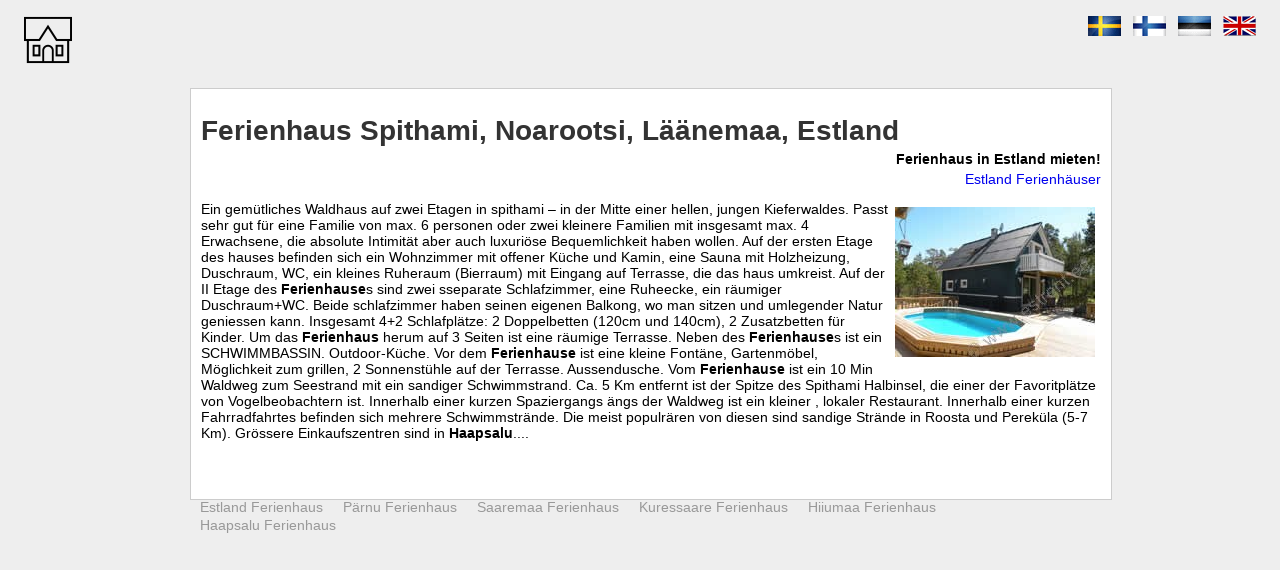

--- FILE ---
content_type: text/html
request_url: http://www.ferienhaus-estland.eu/279/Ferienhaus-Spithami/Noarootsi/Laanemaa/
body_size: 5933
content:

<!DOCTYPE html>
<html lang="de">

<HEAD>
<title>Ferienhaus  Spithami, Noarootsi, Läänemaa, Estland</title>
<link rel="alternate" href="http://www.mokit.eu/279/Lomamokki-Spithami/Noarootsi-vald/Laanemaa/" hreflang="fi" />
<link rel="alternate" href="http://www.cottage-estonia.eu/279/Holiday-Cottage-Spithami/Noarootsi-vald/Laanemaa/" hreflang="en" />
<link rel="alternate" href="http://www.stugor.ee/279/Semesterhus-Spithami/Noarootsi-vald/Laanemaa/" hreflang="sv" />
<link rel="alternate" href="http://www.puhkemajad.eu/279/Suvila-Spithami/Noarootsi-vald/Laanemaa/" hreflang="et" />
<link rel="alternate" href="http://www.ferienhaus-estland.eu/279/Ferienhaus-Spithami/Noarootsi-vald/Laanemaa/" hreflang="de" />
<meta name="viewport" content="initial-scale=1.0, user-scalable=yes"/>
<meta name="description" content="Ein gemütliches Waldhaus auf zwei Etagen in spithami – in der Mitte einer hellen, jungen Kieferwaldes. Passt sehr gut für eine Familie von max. 6 personen o">
<meta name="keywords" content="Ferienhaus  Spithami, Noarootsi, Läänemaa, Estland">
<meta http-equiv="Content-Type" content="text/html; charset=utf-8">
<link rel="icon" href="http://www.ferienhaus-estland.eu/ferienhaus.ico"/>
<link REL="STYLESHEET" TYPE="text/css" HREF="http://www.ferienhaus-estland.eu/style.css">
<script>
  (function(i,s,o,g,r,a,m){i['GoogleAnalyticsObject']=r;i[r]=i[r]||function(){
  (i[r].q=i[r].q||[]).push(arguments)},i[r].l=1*new Date();a=s.createElement(o),
  m=s.getElementsByTagName(o)[0];a.async=1;a.src=g;m.parentNode.insertBefore(a,m)
  })(window,document,'script','//www.google-analytics.com/analytics.js','ga');

  ga('create', 'UA-61704900-1', 'auto');
  ga('send', 'pageview');

</script></head>
<body> <div class="logout">
<div class="logoutleft"><a href="http://www.ferienhaus-estland.eu" title="Estland Ferienhaus home"><img src="http://www.ferienhaus-estland.eu/cottage.png" border="0" height="48" width="48" vspace="2" alt="www.ferienhaus-estland.eu"></a></div>

	  <div class="logoutright"> <a href="http://www.cottage-estonia.eu/279/Holiday-Cottage-Spithami/Noarootsi-vald/Laanemaa/" title="Rent a Holiday Cottage in Estonia"><img src="http://www.ferienhaus-estland.eu/eng.gif"  border="0" height="20" width="33" vspace="2" alt="In English"></a> 	  <a href="http://www.puhkemajad.eu/279/Suvila-Spithami/Noarootsi-vald/Laanemaa/" title="Puhkemajad ja suvilad"><img src="http://www.ferienhaus-estland.eu/est.gif"  border="0" height="20" width="33" vspace="2"  alt="Eesti keeles"></a>  <a href="http://www.mokit.eu/279/Lomamokki-Spithami/Noarootsi-vald/Laanemaa/" title="Vuokraa mökki Virosta"><img src="http://www.ferienhaus-estland.eu/suomi.gif"  border="0" height="20" width="33" vspace="2"></a> 
 <a href="http://www.stugor.ee/279/Semesterhus-Spithami/Noarootsi-vald/Laanemaa/" title="Stugor och Semesterhus i Estland"><img src="http://www.ferienhaus-estland.eu/sv.gif"  border="0" height="20" width="33" vspace="2"  alt="På Svenska"></a> 
</div>
<div class="logoutclear"></div>
</div> <div class="clearfix"></div>
<div id="lista"> 
<!-- content_starts_here //--> 
            <div id="main"> <br>

      <h1>Ferienhaus  Spithami, Noarootsi, Läänemaa, Estland</h1>
   <div id="linkit" align="right"> <b>Ferienhaus in Estland mieten!</b>
<ul>
   <li><a href="http://www.ferienhaus.ee/estland/ferienhaus/" target="_blank">Estland Ferienhäuser</a></li>
</ul>
</div><br class="clearfix">
  <p><img  src="http://www.ferienhaus-estland.eu/ferienhaus/279/1.jpg" alt="Ferienhaus  Spithami" title="Ferienhaus  Spithami"> 
    Ein gemütliches Waldhaus auf zwei Etagen in spithami – in der Mitte einer hellen, jungen Kieferwaldes. Passt sehr gut für eine Familie von max. 6 personen oder zwei kleinere Familien mit insgesamt max. 4 Erwachsene, die absolute Intimität aber auch luxuriöse Bequemlichkeit haben wollen.

Auf der ersten Etage des hauses befinden sich ein Wohnzimmer mit offener Küche und Kamin, eine Sauna mit Holzheizung, Duschraum, WC, ein kleines Ruheraum (Bierraum) mit Eingang auf Terrasse, die das haus umkreist.
Auf der II Etage des <b>Ferienhause</b>s sind zwei sseparate Schlafzimmer, eine Ruheecke, ein räumiger Duschraum+WC. Beide schlafzimmer haben seinen eigenen Balkong, wo man sitzen und umlegender Natur geniessen kann.

Insgesamt 4+2 Schlafplätze:  2 Doppelbetten (120cm und 140cm), 2 Zusatzbetten für Kinder.

Um das <b>Ferienhaus</b> herum auf 3 Seiten ist eine räumige Terrasse. Neben des <b>Ferienhause</b>s ist ein SCHWIMMBASSIN. Outdoor-Küche.
Vor dem <b>Ferienhause</b> ist eine kleine Fontäne, Gartenmöbel, Möglichkeit zum grillen, 2 Sonnenstühle auf der Terrasse. Aussendusche.

Vom <b>Ferienhause</b> ist ein 10 Min Waldweg zum Seestrand mit ein sandiger Schwimmstrand. Ca. 5 Km entfernt ist der Spitze des Spithami Halbinsel, die einer der Favoritplätze von Vogelbeobachtern ist. Innerhalb einer kurzen Spaziergangs ängs der Waldweg ist ein kleiner , lokaler Restaurant. 
Innerhalb einer kurzen Fahrradfahrtes befinden sich mehrere Schwimmstrände. Die meist populrären von diesen sind sandige Strände in Roosta und Pereküla (5-7 Km).
Grössere Einkaufszentren sind in <b>Haapsalu</b>.... </p> 
  <br>
     <br>
     
     
       </div> <!-- content_ends_here //-->
      <div id="navcontainer">
<ul id="navlist">
<li><a href="http://www.ferienhaus-estland.eu">Estland Ferienhaus</a></li>
<li><a href="http://www.ferienhaus-estland.eu/parnu/">Pärnu Ferienhaus</a></li>
<li><a href="http://www.ferienhaus-estland.eu/saaremaa/">Saaremaa Ferienhaus</a></li>
<li><a href="http://www.ferienhaus-estland.eu/kuressaare/">Kuressaare Ferienhaus</a></li>
<li><a href="http://www.ferienhaus-estland.eu/hiiumaa/">Hiiumaa Ferienhaus</a></li>
<li><a href="http://www.ferienhaus-estland.eu/haapsalu/">Haapsalu Ferienhaus</a></li>
<li></li>
</ul>
</div>

    </div>

</BODY>
</HTML>

--- FILE ---
content_type: text/css
request_url: http://www.ferienhaus-estland.eu/style.css
body_size: 3006
content:

body, html{
 background-color : #eeeeee;
font-weight:normal;
font-size:14px;
font-family: Arial, Helvetica, sans-serif;
}

h1{

	FONT-WEIGHT : bold;
	color:#333333;
	margin-bottom : 0px;
	margin-top : 0px;

}
h1 a{
	text-decoration : none;
}
h1 a:visited{
	text-decoration : none;
}


h2{
display:inline;
	FONT-WEIGHT : bold;
	color:#333333;
	margin-bottom : 0px;
}

h2 a{

	text-decoration : none;
	color:#333333;
}

h2 a:hover{

	text-decoration : underline;

}

h2 a:visited{
	text-decoration : none;
}
.logout{
width:100%;

color:#999999;
text-decoration:none;


}

.logoutleft{
float:left;
font-weight: 400;
color:#999999;
text-decoration:none;
margin-left:10px;
margin-top:2px

}
.logoutleft a{
color:#999999;
text-decoration:none;
}

.logoutright{
float:right;
font-weight: 400:
color:#999999;
text-decoration:none;
margin-right:10px;
margin-top:2px
}

.logoutright a{
color:#999999;
text-decoration:none;
}

.logoutclear{
clear:both;

}
p{
	margin-top : 0px;
	margin-bottom : 0px;
min-height:120px;
}

img{
	margin: 6px;
	float:right;
	border: 0px;
}
.clearfix
{
	clear:both;
	height:18px;
}
.sivunavwrap {
float:right;

}

.sivunav a{
	color : #0A246A;
	background-color: #EEEEEE;
		border: 1px solid #CCCCCC;
	padding-left: 4px;
	padding-right: 4px;
	padding-top: 2px;
	padding-bottom: 2px;
	display:inline-block;
	margin-left : 2px;
	margin-right : 2px;
	margin-top : 1px;
	margin-bottom : 1px;
}

.sivunav a:visited{
	color : #0A246A;
	background-color: #EEEEEE;
		border: 1px solid #CCCCCC;
	padding-left: 4px;
	padding-right: 4px;
	padding-top: 2px;
	padding-bottom: 2px;
	display:inline-block;
	margin-left : 2px;
	margin-right : 2px;
	margin-top : 1px;
	margin-bottom : 1px;
text-decoration:none;
}

.sivunav a:hover{
	color : #0A246A;
	background-color: #cccccc;

}
	
	

#linkit{
	float:right;
	margin-top : 4px;

}
#linkit a{
	text-decoration : none;
}
#linkit a:visited{
	text-decoration : none;
}

#linkit ul{


margin-top:4px;

}
#linkit ul li{
list-style-type:none;

}


#main{
	max-width:900px;
	width:100%;
	border: 1px solid #CCCCCC;
	margin-top:0px;
	margin-right : 0px auto;
	margin-left : 0px auto;
	padding: 10px;
	background-color : #ffffff;
}

#lista{
max-width:900px;

margin-left: auto;
    margin-right: auto;
}

#navlist
{
margin: 0;
padding: 0 0 20px 0px;
}

#navlist ul, #navlist li
{
margin: 0;
padding: 0;
display: inline;
list-style-type: none;
}

#navlist a:link, #navlist a:visited
{
float: left;
line-height: 14px;

margin: 0 10px 4px 10px;
text-decoration: none;
color: #999;
}

/*#navlist a:link#current, #navlist a:visited#current, #navlist a:hover
{
border-bottom: 1px solid #000;
padding-bottom: 2px;
background: transparent;
color: #000;
margin: 0 10px 4px 10px;
}*/

#navlist a:hover { color: #000;
text-decoration: underline;
 }


--- FILE ---
content_type: text/plain
request_url: https://www.google-analytics.com/j/collect?v=1&_v=j102&a=704297893&t=pageview&_s=1&dl=http%3A%2F%2Fwww.ferienhaus-estland.eu%2F279%2FFerienhaus-Spithami%2FNoarootsi%2FLaanemaa%2F&ul=en-us%40posix&dt=Ferienhaus%20Spithami%2C%20Noarootsi%2C%20L%C3%A4%C3%A4nemaa%2C%20Estland&sr=1280x720&vp=1280x720&_u=IEBAAEABAAAAACAAI~&jid=464797019&gjid=1823786429&cid=1850330322.1768914123&tid=UA-61704900-1&_gid=353244800.1768914123&_r=1&_slc=1&z=1827150187
body_size: -288
content:
2,cG-GMX3J0MEFS